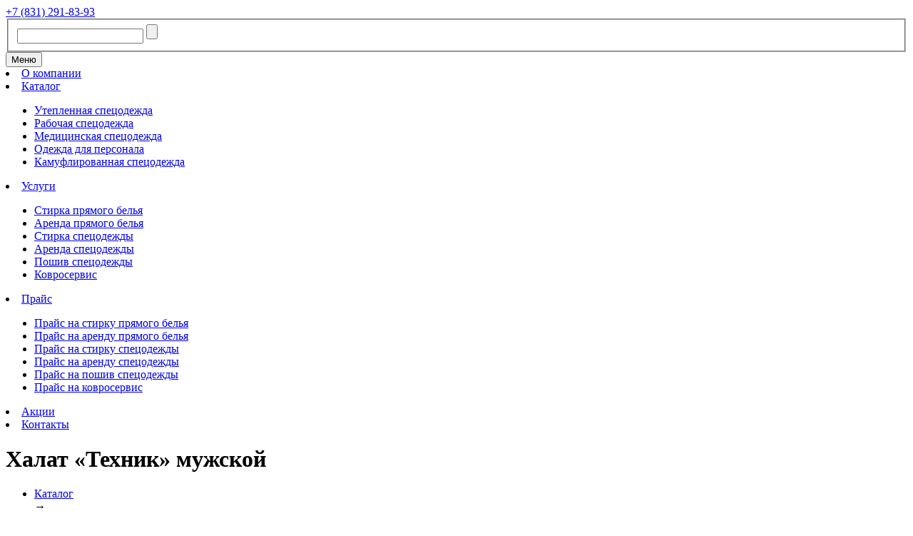

--- FILE ---
content_type: text/html; charset=UTF-8
request_url: https://marafet-nn.ru/katalog/rabochaya-speczodezhda/xalatyi-rabochie/xalat-texnik-muzhskoj.html
body_size: 5157
content:
<!DOCTYPE html PUBLIC "-//W3C//DTD XHTML 1.0 Strict//EN"
    "http://www.w3.org/TR/xhtml1/DTD/xhtml1-strict.dtd">
<html xmlns="http://www.w3.org/1999/xhtml" xml:lang="ru" lang="ru">
<head>
<title>Халат «Техник» мужской - Marafet-nn.ru</title>
<meta http-equiv="Content-Type" content="text/html; charset=UTF-8" />
<meta name="keywords"    content=""/>
<meta name="description" content=""/>
<meta name="viewport" content="width=device-width, initial-scale=1.0">
<base href="https://marafet-nn.ru/" />
<link rel="icon" href="https://marafet-nn.ru/favicon.ico" type="image/x-icon">
<script src="/assets/components/themebootstrap/js/jquery-1.9.1.min.js"></script>
<script src="/assets/components/themebootstrap/js/jquery-migrate-1.0.0.js"></script>

<link href='https://fonts.googleapis.com/css?family=Roboto+Slab:400,700&subset=cyrillic,latin' rel='stylesheet' type='text/css'>
<script type="text/javascript" charset="utf-8">
  $(window).load(function() {
    $('.flexslider').flexslider();
  });
</script>

<script type="text/javascript">
	jQuery(document).ready(function() {
		$("a.fan").fancybox(
        {           'showCloseButton'  : true,
		            'hideOnContentClick' :true,
					'showNavArrows' : true,
                    'frameWidth' : 610,
                    'frameHeight' : 500,
					'overlayColor': '#000',
		            'overlayOpacity' : 0.7,	
		            'centerOnScroll' : true,
        });
jQuery("a.callback").fancybox({
		'showCloseButton'  : true,
		'showNavArrows' : true,
		'titleShow' : false,
		'hideOnContentClick': false,
		'overlayColor': '#000',
		'overlayOpacity' : 0.7,	
		'centerOnScroll' : true 
	});
	});

</script>
<link rel="stylesheet" href="/assets/components/minifyx/cache/styles_692d0c10cc.min.css" type="text/css" />
<link rel="stylesheet" href="/assets/components/minishop2/css/web/default.css" type="text/css" />
<script type="text/javascript">
miniShop2 = {};
miniShop2Config = {
	cssUrl: "/assets/components/minishop2/css/web/"
	,jsUrl: "/assets/components/minishop2/js/web/"
	,imagesUrl: "/assets/components/minishop2/images/web/"
	,actionUrl: "/assets/components/minishop2/action.php"
	,ctx: "web"
	,close_all_message: "закрыть все"
	,price_format: [2, ".", " "]
	,price_format_no_zeros: 1
	,weight_format: [3, ".", " "]
	,weight_format_no_zeros: 1
	,callbacksObjectTemplate: function() {
		return {
			before: function() {/*return false to prevent send data*/}
			,response: {success: function(response) {},error: function(response) {}}
			,ajax: {done: function(xhr) {},fail: function(xhr) {},always: function(xhr) {}}
		};
	}
};
miniShop2.Callbacks = miniShop2Config.Callbacks = {
	Cart: {
		add: miniShop2Config.callbacksObjectTemplate()
		,remove: miniShop2Config.callbacksObjectTemplate()
		,change: miniShop2Config.callbacksObjectTemplate()
		,clean: miniShop2Config.callbacksObjectTemplate()
	}
	,Order: {
		add: miniShop2Config.callbacksObjectTemplate()
		,getcost: miniShop2Config.callbacksObjectTemplate()
		,clean: miniShop2Config.callbacksObjectTemplate()
		,submit: miniShop2Config.callbacksObjectTemplate()
		,getRequired: miniShop2Config.callbacksObjectTemplate()
	}
};
</script>
</head>
<body>
<div id="head"><div id="logo"><a href="/" title="Компания Марафет" class="logo"></a><div id="phone"><a href="tel:+78312918393" class="phone"><span class="kod">+7 (831)</span> 291-83-93</a></div></div>
<div id="find"><form class="sisea-search-form" action="system/search.html" method="get">
  <fieldset>
    <input type="text" name="search" id="search" value="" />
    <input type="hidden" name="id" value="9" /> 
    <input type="submit" class="cssButton search" onmouseover="this.className='cssButtonHover search searchHover'" onmouseout="this.className='cssButton search'" value="" &topic=`default`/>
  </fieldset>
</form>
</div>
<div id="mainmenu">
<nav class="main-menu drop-down default-nav">
<div class="navbar-header">
			<button type="button" class="navbar-toggle" data-toggle="collapse" data-target=".navbar-collapse">
				<span class="sr-only">Меню</span>
				<span class="icon-bar"></span>
				<span class="icon-bar"></span>
				<span class="icon-bar"></span>
			</button>

		</div>
<div class="navbar-collapse collapse">
<li class="first"><a href="https://marafet-nn.ru/o-kompanii.html" >О компании</a></li><li class="active dropdown">
						<a href="#" class="dropdown-toggle" data-toggle="dropdown" >Каталог<b class="caret"></b></a>
						<ul class="dropdown-menu"><li class="first"><a href="https://marafet-nn.ru/katalog/uteplennaya-speczodezhda/" >Утепленная спецодежда</a></li><li class="active"><a href="https://marafet-nn.ru/katalog/rabochaya-speczodezhda/" >Рабочая спецодежда</a></li><li><a href="https://marafet-nn.ru/katalog/mediczinskaya-speczodezhda/" >Медицинская спецодежда</a></li><li><a href="https://marafet-nn.ru/katalog/odezhda-dlya-personala/" >Одежда для персонала</a></li><li class="last"><a href="https://marafet-nn.ru/katalog/kamuflirovannaya-speczodezhda/" >Камуфлированная спецодежда</a></li></ul>
					</li><li class=" dropdown">
						<a href="#" class="dropdown-toggle" data-toggle="dropdown" >Услуги<b class="caret"></b></a>
						<ul class="dropdown-menu"><li class="first"><a href="https://marafet-nn.ru/uslugi/stirka-pryamogo-belya.html" >Стирка прямого белья</a></li><li><a href="https://marafet-nn.ru/uslugi/arenda-pryamogo-belya.html" >Аренда прямого белья</a></li><li><a href="https://marafet-nn.ru/uslugi/stirka-speczodezhdyi.html" >Стирка спецодежды</a></li><li><a href="https://marafet-nn.ru/uslugi/arenda-speczodezhdyi.html" >Аренда спецодежды</a></li><li><a href="https://marafet-nn.ru/uslugi/poshiv-speczodezhdyi.html" >Пошив спецодежды</a></li><li class="last"><a href="https://marafet-nn.ru/uslugi/kovroservis.html" >Ковросервис</a></li></ul>
					</li><li class=" dropdown">
						<a href="#" class="dropdown-toggle" data-toggle="dropdown" >Прайс<b class="caret"></b></a>
						<ul class="dropdown-menu"><li class="first"><a href="https://marafet-nn.ru/uslugi/stirka-pryamogo-belya.html" >Прайс на стирку прямого белья</a></li><li><a href="https://marafet-nn.ru/uslugi/arenda-pryamogo-belya.html" >Прайс на аренду прямого белья</a></li><li><a href="https://marafet-nn.ru/prajs/prajs-na-stirku-speczodezhdyi.html" >Прайс на стирку спецодежды</a></li><li><a href="https://marafet-nn.ru/prajs/prajs-na-arendu-speczodezhdyi.html" >Прайс на аренду спецодежды</a></li><li><a href="https://marafet-nn.ru/prajs/prajs-na-poshiv-speczodezhdyi.html" >Прайс на пошив спецодежды</a></li><li class="last"><a href="https://marafet-nn.ru/prajs/prajs-na-kovroservis.html" >Прайс на ковросервис</a></li></ul>
					</li><li><a href="https://marafet-nn.ru/akczii/" >Акции</a></li><li class="last"><a href="https://marafet-nn.ru/kontaktyi.html" >Контакты</a></li>
</div>
</nav>
</div></div>
<div id="wrapper">
<div id="main">

<div id="content">
<h1>Халат «Техник» мужской</h1>
<div id="crumbs"><ul class="breadcrumb"><li><a href="katalog/">Каталог</a></li>&rarr;<li><a href="katalog/rabochaya-speczodezhda/">Рабочая спецодежда</a></li>&rarr;<li><a href="katalog/rabochaya-speczodezhda/xalatyi-rabochie/">Халаты рабочие</a></li>&rarr;<li class="active">Халат «Техник» мужской</li></ul></div>
<div id="msProduct" class="row">
	<div class="span5 col-md-5">
		<div id="msGallery">
    <div id="mainPhoto">
	<a rel="fancybox" href="/assets/images/products/95/halat-tehnik-men.jpg" target="_blank" class="fan">
		<img src="/assets/images/products/95/208x400/halat-tehnik-men.jpg" width="208" height="400" alt="" title="" id="mainImage" />
	</a></div>
	<div class="row">
		<div class="span2 col-md-2">
	<a href="/assets/images/products/95/208x400/halat-tehnik-men.jpg" class="thumbnail" data-image="/assets/images/products/95/halat-tehnik-men.jpg">
		<img src="/assets/images/products/95/124x238/halat-tehnik-men.jpg" alt="" title="halat-tehnik-men.jpg" width="124" height="238">
	</a>
</div>
	</div>
</div>
	</div>
	<div class="span7 col-md-7">
		<form class="form-horizontal ms2_form" method="post">
			<input type="hidden" name="id" value="95" />
			<div class="form-group">
				<label class="col-sm-2 control-label">Артикул:</label>
				<div class="col-sm-3">
					<label class="checkbox">
						21006
					</label>
				</div>
			</div>
			<div class="form-group">
				<label class="col-sm-2 control-label">Цена от:</label>
				<div class="col-sm-3">
					<label class="checkbox">
						1 285 руб.
						
					</label>
				</div>
			</div>
			<div class="form-group form-inline">
				<label class="col-sm-2 control-label" for="product_price">Количество:</label>
				<div class="col-sm-3">
					<input type="number" name="count" id="product_price" class="input-sm form-control" value="1" />
					шт.
				</div>
			</div>		
			
			<div class="form-group">
	<label class="col-sm-2 control-label">Размеры:</label>
	<div class="col-sm-3">
		<select name="options[size]" class="form-control"><option value="88-92" >88-92</option>
<option value="96-100" >96-100</option>
<option value="104-108" >104-108</option>
<option value="112-116" >112-116</option>
<option value="120-124" >120-124</option></select>
	</div>
</div>
			
			<div class="form-group">
				<label class="col-sm-2 control-label">Ткань:</label>
				<div class="col-sm-3">
					<label class="checkbox">смесовая (65% полиэстер, 35% хлопок)</label>
				</div>
			</div>
			<div class="form-group">
				<div class="col-sm-3">
					<button type="submit" class="btn-add" name="ms2_action" value="cart/add"> Заказать</button>
					<a href="#call" class="callback"></a>
				</div>
			</div>
		</form>

	</div>
</div>
<h3>Подробное описание</h3>
<p><strong>Халат</strong> – укороченный, с отложным воротником, с лацканами, с длинными рукавами на манжетах, с хлястиками по линии талии, застежка на пуговицы.</p>
<p>Ткань: смесовая (65% полиэстер, 35% хлопок)<br />Размеры: с 88-92 по 120-124<br />Рост: 158-164, 170-176, 182-188, 192-200</p>
<p>В связи с нестабильным курсом валюты, цены уточнять у менеджера по телефонам: <span class="b2" data-mce-mark="1">+7-920-077-40-30, (831) 295-06-76</span></p>
</div>
</div>
</div>
<div id="footer">

<div id="hide">
<!-- HTML код модального окна-->
<div id="myModalShow" class="modal fade">
  <div class="modal-dialog">
    <div class="modal-content">
	Ваша корзина пуста 

      <div class="modal-footer">
        <button type="button" class="btn btn-default" data-dismiss="modal">Закрыть</button>
      </div>
    </div>
  </div>
</div>
<div id="call">

<form action="katalog/rabochaya-speczodezhda/xalatyi-rabochie/xalat-texnik-muzhskoj.html" method="POST" enctype="multipart/form-data"><fieldset><input type="hidden" name="event" value="send" />
<div class="f-row"><label>Ваш телефон: <span class="red">*</span></label>
<div class="f-input2"><input class="i-text" type="text" name="contact_phone" value="" size="60" /><p class="red"></p></div>
</div>
<div class="f-row2 mb20">
<input class="c-policy" type="checkbox" value="Согласен(а) на обработку персональных данных" name="contact_policy"/><label for="contact_policy" class="label-p">Даю <a href="/doc/soglasie.pdf" target="_blank">Согласие на обработку персональных данных</a> в соответствии с установленной формой <p class="red"></p></label> 
</div>
</fieldset>
<div class="f-row f-actions">
<div class="f-inputs"><input class="button" type="submit" value="Отправить" /> </div>
</div>
</form>
</div>
</div>

<div id="lf"><div id="copy">© 2005-2025 ООО «КОМПАНИЯ МАРАФЕТ», <a href="tel:+78312918393" class="phone">+7  (831) 291-83-93</a><a href="https://marafet-nn.ru/doc/Personal_Data_Policy.pdf" target="_blank" class="policy">Политика конфиденциальности</a></div></div>
<div id="bottommenu"><ul class="bottommenu"><li><a href="/o-kompanii.html">О компании</a></li><li><a href="/katalog/">Каталог</a></li><li><a href="/uslugi/">Услуги</a></li><li><a href="/prajs/">Прайс</a></li><li><a href="/akczii/">Акции</a></li><li><a href="/kontaktyi.html">Контакты</a></li></ul></div>
<div id="developer"><a href="https://s-graf.ru">Создание и продвижение сайта - СеоГрафика</a></div>
</div>
<div id="cookieBanner">
<div class="cookieBanner-container">
<div class="cookieBanner-content">
Продолжая использовать сайт, вы даете согласие на обработку файлов cookie, генерируемых Яндекс.Метрикой. Если вы не хотите, чтобы ваши данные обрабатывались: тогда отключите в настройках вашего браузера файлы cookie или покиньте сайт. <a href="/doc/Personal_Data_Policy.pdf" target="_blank">Политика конфиденциальности</a>
</div>
<div class="cookieBanner-accept">
<button id="acceptCookies">Принять</button>
</div>
</div>
</div>
<script>
document.addEventListener("DOMContentLoaded", function () {
 if (!localStorage.getItem("cookiesAccepted")) {
     document.getElementById("cookieBanner").style.display = "block";
    }
  document.getElementById("acceptCookies").addEventListener("click", function () {
  localStorage.setItem("cookiesAccepted", true);
  document.getElementById("cookieBanner").style.display = "none";
  });
  });
</script>
<!-- Yandex.Metrika counter -->
<script type="text/javascript">
(function (d, w, c) {
    (w[c] = w[c] || []).push(function() {
        try {
            w.yaCounter27053074 = new Ya.Metrika({id:27053074,
                    webvisor:true,
                    clickmap:true,
                    trackLinks:true,
                    accurateTrackBounce:true});
        } catch(e) { }
    });

    var n = d.getElementsByTagName("script")[0],
        s = d.createElement("script"),
        f = function () { n.parentNode.insertBefore(s, n); };
    s.type = "text/javascript";
    s.async = true;
    s.src = (d.location.protocol == "https:" ? "https:" : "http:") + "//mc.yandex.ru/metrika/watch.js";

    if (w.opera == "[object Opera]") {
        d.addEventListener("DOMContentLoaded", f, false);
    } else { f(); }
})(document, window, "yandex_metrika_callbacks");
</script>
<noscript><div><img src="//mc.yandex.ru/watch/27053074" style="position:absolute; left:-9999px;" alt="" /></div></noscript>
<!-- /Yandex.Metrika counter -->
<script type="text/javascript" src="/assets/components/minifyx/cache/scripts_0df9c3fa28.min.js"></script>
<script type="text/javascript">
	if(typeof jQuery == "undefined") {
		document.write("<script src=\"/assets/components/minishop2/js/web/lib/jquery.min.js\" type=\"text/javascript\"><\/script>");
	}
</script>

<script type="text/javascript" src="/assets/components/minishop2/js/web/default.js"></script>
</body>
</html>